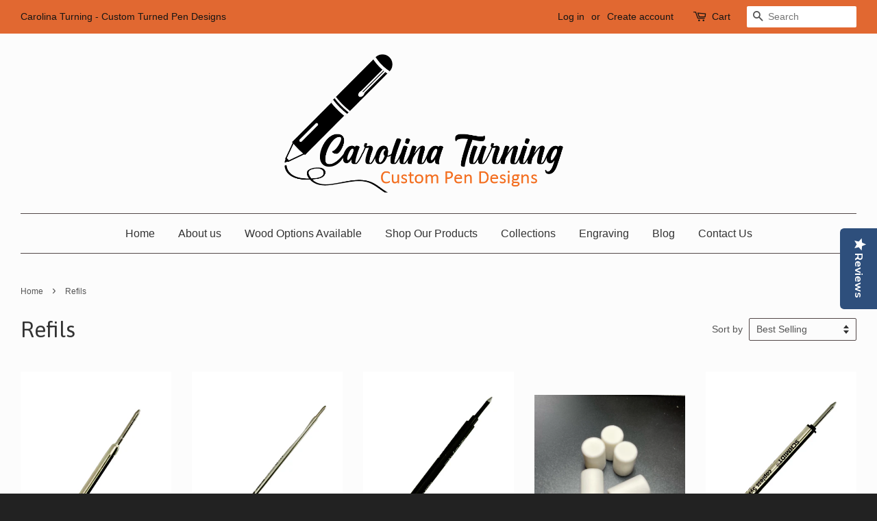

--- FILE ---
content_type: text/html; charset=utf-8
request_url: https://carolinaturning.com/collections/refils
body_size: 16777
content:
<!doctype html>
<!--[if lt IE 7]><html class="no-js lt-ie9 lt-ie8 lt-ie7" lang="en"> <![endif]-->
<!--[if IE 7]><html class="no-js lt-ie9 lt-ie8" lang="en"> <![endif]-->
<!--[if IE 8]><html class="no-js lt-ie9" lang="en"> <![endif]-->
<!--[if IE 9 ]><html class="ie9 no-js"> <![endif]-->
<!--[if (gt IE 9)|!(IE)]><!--> <html class="no-js"> <!--<![endif]-->
<head>

  <!-- Basic page needs ================================================== -->
  <meta charset="utf-8">
  <meta http-equiv="X-UA-Compatible" content="IE=edge,chrome=1">

  
  <link rel="shortcut icon" href="//carolinaturning.com/cdn/shop/t/2/assets/favicon.png?v=98640260307690892891747050284" type="image/png" />
  

  <!-- Title and description ================================================== -->
  <title>
  Refils &ndash; Carolina Turning
  </title>

  

  <!-- Social meta ================================================== -->
  

  <meta property="og:type" content="website">
  <meta property="og:title" content="Refils">
  <meta property="og:url" content="https://carolinaturning.com/collections/refils">
  
  <meta property="og:image" content="http://carolinaturning.com/cdn/shop/t/2/assets/logo.png?v=72645145914839609071666794451">
  <meta property="og:image:secure_url" content="https://carolinaturning.com/cdn/shop/t/2/assets/logo.png?v=72645145914839609071666794451">
  




<meta property="og:site_name" content="Carolina Turning">


  <meta name="twitter:card" content="summary">





  <!-- Helpers ================================================== -->
  <link rel="canonical" href="https://carolinaturning.com/collections/refils">
  <meta name="viewport" content="width=device-width,initial-scale=1">
  <meta name="theme-color" content="#f43f14">

  <!-- CSS ================================================== -->
  <link href="//carolinaturning.com/cdn/shop/t/2/assets/timber.scss.css?v=14419513396464610921746920713" rel="stylesheet" type="text/css" media="all" />
  <link href="//carolinaturning.com/cdn/shop/t/2/assets/theme.scss.css?v=164387595061604117251746920713" rel="stylesheet" type="text/css" media="all" />

  

  
    
    
    <link href="//fonts.googleapis.com/css?family=Asap:400" rel="stylesheet" type="text/css" media="all" />
  




  <!-- Header hook for plugins ================================================== -->
  <script>window.performance && window.performance.mark && window.performance.mark('shopify.content_for_header.start');</script><meta name="google-site-verification" content="F-lReX7qs1HfsF8gqNECl9ViKOX7Dp1uYhp_9_Hr37g">
<meta name="facebook-domain-verification" content="9rbhr2rzojqaofbsvvax4a2bbs6rwu">
<meta id="shopify-digital-wallet" name="shopify-digital-wallet" content="/14124202/digital_wallets/dialog">
<meta name="shopify-checkout-api-token" content="aa679566a3c07e87187c576d02dc872b">
<meta id="in-context-paypal-metadata" data-shop-id="14124202" data-venmo-supported="false" data-environment="production" data-locale="en_US" data-paypal-v4="true" data-currency="USD">
<link rel="alternate" type="application/atom+xml" title="Feed" href="/collections/refils.atom" />
<link rel="alternate" type="application/json+oembed" href="https://carolinaturning.com/collections/refils.oembed">
<script async="async" src="/checkouts/internal/preloads.js?locale=en-US"></script>
<link rel="preconnect" href="https://shop.app" crossorigin="anonymous">
<script async="async" src="https://shop.app/checkouts/internal/preloads.js?locale=en-US&shop_id=14124202" crossorigin="anonymous"></script>
<script id="apple-pay-shop-capabilities" type="application/json">{"shopId":14124202,"countryCode":"US","currencyCode":"USD","merchantCapabilities":["supports3DS"],"merchantId":"gid:\/\/shopify\/Shop\/14124202","merchantName":"Carolina Turning","requiredBillingContactFields":["postalAddress","email"],"requiredShippingContactFields":["postalAddress","email"],"shippingType":"shipping","supportedNetworks":["visa","masterCard","amex","discover","elo","jcb"],"total":{"type":"pending","label":"Carolina Turning","amount":"1.00"},"shopifyPaymentsEnabled":true,"supportsSubscriptions":true}</script>
<script id="shopify-features" type="application/json">{"accessToken":"aa679566a3c07e87187c576d02dc872b","betas":["rich-media-storefront-analytics"],"domain":"carolinaturning.com","predictiveSearch":true,"shopId":14124202,"locale":"en"}</script>
<script>var Shopify = Shopify || {};
Shopify.shop = "carolina-turning.myshopify.com";
Shopify.locale = "en";
Shopify.currency = {"active":"USD","rate":"1.0"};
Shopify.country = "US";
Shopify.theme = {"name":"minimal","id":116351745,"schema_name":null,"schema_version":null,"theme_store_id":null,"role":"main"};
Shopify.theme.handle = "null";
Shopify.theme.style = {"id":null,"handle":null};
Shopify.cdnHost = "carolinaturning.com/cdn";
Shopify.routes = Shopify.routes || {};
Shopify.routes.root = "/";</script>
<script type="module">!function(o){(o.Shopify=o.Shopify||{}).modules=!0}(window);</script>
<script>!function(o){function n(){var o=[];function n(){o.push(Array.prototype.slice.apply(arguments))}return n.q=o,n}var t=o.Shopify=o.Shopify||{};t.loadFeatures=n(),t.autoloadFeatures=n()}(window);</script>
<script>
  window.ShopifyPay = window.ShopifyPay || {};
  window.ShopifyPay.apiHost = "shop.app\/pay";
  window.ShopifyPay.redirectState = null;
</script>
<script id="shop-js-analytics" type="application/json">{"pageType":"collection"}</script>
<script defer="defer" async type="module" src="//carolinaturning.com/cdn/shopifycloud/shop-js/modules/v2/client.init-shop-cart-sync_BT-GjEfc.en.esm.js"></script>
<script defer="defer" async type="module" src="//carolinaturning.com/cdn/shopifycloud/shop-js/modules/v2/chunk.common_D58fp_Oc.esm.js"></script>
<script defer="defer" async type="module" src="//carolinaturning.com/cdn/shopifycloud/shop-js/modules/v2/chunk.modal_xMitdFEc.esm.js"></script>
<script type="module">
  await import("//carolinaturning.com/cdn/shopifycloud/shop-js/modules/v2/client.init-shop-cart-sync_BT-GjEfc.en.esm.js");
await import("//carolinaturning.com/cdn/shopifycloud/shop-js/modules/v2/chunk.common_D58fp_Oc.esm.js");
await import("//carolinaturning.com/cdn/shopifycloud/shop-js/modules/v2/chunk.modal_xMitdFEc.esm.js");

  window.Shopify.SignInWithShop?.initShopCartSync?.({"fedCMEnabled":true,"windoidEnabled":true});

</script>
<script>
  window.Shopify = window.Shopify || {};
  if (!window.Shopify.featureAssets) window.Shopify.featureAssets = {};
  window.Shopify.featureAssets['shop-js'] = {"shop-cart-sync":["modules/v2/client.shop-cart-sync_DZOKe7Ll.en.esm.js","modules/v2/chunk.common_D58fp_Oc.esm.js","modules/v2/chunk.modal_xMitdFEc.esm.js"],"init-fed-cm":["modules/v2/client.init-fed-cm_B6oLuCjv.en.esm.js","modules/v2/chunk.common_D58fp_Oc.esm.js","modules/v2/chunk.modal_xMitdFEc.esm.js"],"shop-cash-offers":["modules/v2/client.shop-cash-offers_D2sdYoxE.en.esm.js","modules/v2/chunk.common_D58fp_Oc.esm.js","modules/v2/chunk.modal_xMitdFEc.esm.js"],"shop-login-button":["modules/v2/client.shop-login-button_QeVjl5Y3.en.esm.js","modules/v2/chunk.common_D58fp_Oc.esm.js","modules/v2/chunk.modal_xMitdFEc.esm.js"],"pay-button":["modules/v2/client.pay-button_DXTOsIq6.en.esm.js","modules/v2/chunk.common_D58fp_Oc.esm.js","modules/v2/chunk.modal_xMitdFEc.esm.js"],"shop-button":["modules/v2/client.shop-button_DQZHx9pm.en.esm.js","modules/v2/chunk.common_D58fp_Oc.esm.js","modules/v2/chunk.modal_xMitdFEc.esm.js"],"avatar":["modules/v2/client.avatar_BTnouDA3.en.esm.js"],"init-windoid":["modules/v2/client.init-windoid_CR1B-cfM.en.esm.js","modules/v2/chunk.common_D58fp_Oc.esm.js","modules/v2/chunk.modal_xMitdFEc.esm.js"],"init-shop-for-new-customer-accounts":["modules/v2/client.init-shop-for-new-customer-accounts_C_vY_xzh.en.esm.js","modules/v2/client.shop-login-button_QeVjl5Y3.en.esm.js","modules/v2/chunk.common_D58fp_Oc.esm.js","modules/v2/chunk.modal_xMitdFEc.esm.js"],"init-shop-email-lookup-coordinator":["modules/v2/client.init-shop-email-lookup-coordinator_BI7n9ZSv.en.esm.js","modules/v2/chunk.common_D58fp_Oc.esm.js","modules/v2/chunk.modal_xMitdFEc.esm.js"],"init-shop-cart-sync":["modules/v2/client.init-shop-cart-sync_BT-GjEfc.en.esm.js","modules/v2/chunk.common_D58fp_Oc.esm.js","modules/v2/chunk.modal_xMitdFEc.esm.js"],"shop-toast-manager":["modules/v2/client.shop-toast-manager_DiYdP3xc.en.esm.js","modules/v2/chunk.common_D58fp_Oc.esm.js","modules/v2/chunk.modal_xMitdFEc.esm.js"],"init-customer-accounts":["modules/v2/client.init-customer-accounts_D9ZNqS-Q.en.esm.js","modules/v2/client.shop-login-button_QeVjl5Y3.en.esm.js","modules/v2/chunk.common_D58fp_Oc.esm.js","modules/v2/chunk.modal_xMitdFEc.esm.js"],"init-customer-accounts-sign-up":["modules/v2/client.init-customer-accounts-sign-up_iGw4briv.en.esm.js","modules/v2/client.shop-login-button_QeVjl5Y3.en.esm.js","modules/v2/chunk.common_D58fp_Oc.esm.js","modules/v2/chunk.modal_xMitdFEc.esm.js"],"shop-follow-button":["modules/v2/client.shop-follow-button_CqMgW2wH.en.esm.js","modules/v2/chunk.common_D58fp_Oc.esm.js","modules/v2/chunk.modal_xMitdFEc.esm.js"],"checkout-modal":["modules/v2/client.checkout-modal_xHeaAweL.en.esm.js","modules/v2/chunk.common_D58fp_Oc.esm.js","modules/v2/chunk.modal_xMitdFEc.esm.js"],"shop-login":["modules/v2/client.shop-login_D91U-Q7h.en.esm.js","modules/v2/chunk.common_D58fp_Oc.esm.js","modules/v2/chunk.modal_xMitdFEc.esm.js"],"lead-capture":["modules/v2/client.lead-capture_BJmE1dJe.en.esm.js","modules/v2/chunk.common_D58fp_Oc.esm.js","modules/v2/chunk.modal_xMitdFEc.esm.js"],"payment-terms":["modules/v2/client.payment-terms_Ci9AEqFq.en.esm.js","modules/v2/chunk.common_D58fp_Oc.esm.js","modules/v2/chunk.modal_xMitdFEc.esm.js"]};
</script>
<script>(function() {
  var isLoaded = false;
  function asyncLoad() {
    if (isLoaded) return;
    isLoaded = true;
    var urls = ["https:\/\/cdn.fera.ai\/js\/fera.placeholder.js?shop=carolina-turning.myshopify.com","https:\/\/cdn-widgetsrepository.yotpo.com\/v1\/loader\/oYR6ZNlvIo9r7qyyazq4ytcsmwwnzzsFk30pxTqV?shop=carolina-turning.myshopify.com"];
    for (var i = 0; i < urls.length; i++) {
      var s = document.createElement('script');
      s.type = 'text/javascript';
      s.async = true;
      s.src = urls[i];
      var x = document.getElementsByTagName('script')[0];
      x.parentNode.insertBefore(s, x);
    }
  };
  if(window.attachEvent) {
    window.attachEvent('onload', asyncLoad);
  } else {
    window.addEventListener('load', asyncLoad, false);
  }
})();</script>
<script id="__st">var __st={"a":14124202,"offset":-18000,"reqid":"9b484e3a-336e-4cf4-8e37-558fc6b5a34b-1769502490","pageurl":"carolinaturning.com\/collections\/refils","u":"55c6f48ffe76","p":"collection","rtyp":"collection","rid":295570342049};</script>
<script>window.ShopifyPaypalV4VisibilityTracking = true;</script>
<script id="captcha-bootstrap">!function(){'use strict';const t='contact',e='account',n='new_comment',o=[[t,t],['blogs',n],['comments',n],[t,'customer']],c=[[e,'customer_login'],[e,'guest_login'],[e,'recover_customer_password'],[e,'create_customer']],r=t=>t.map((([t,e])=>`form[action*='/${t}']:not([data-nocaptcha='true']) input[name='form_type'][value='${e}']`)).join(','),a=t=>()=>t?[...document.querySelectorAll(t)].map((t=>t.form)):[];function s(){const t=[...o],e=r(t);return a(e)}const i='password',u='form_key',d=['recaptcha-v3-token','g-recaptcha-response','h-captcha-response',i],f=()=>{try{return window.sessionStorage}catch{return}},m='__shopify_v',_=t=>t.elements[u];function p(t,e,n=!1){try{const o=window.sessionStorage,c=JSON.parse(o.getItem(e)),{data:r}=function(t){const{data:e,action:n}=t;return t[m]||n?{data:e,action:n}:{data:t,action:n}}(c);for(const[e,n]of Object.entries(r))t.elements[e]&&(t.elements[e].value=n);n&&o.removeItem(e)}catch(o){console.error('form repopulation failed',{error:o})}}const l='form_type',E='cptcha';function T(t){t.dataset[E]=!0}const w=window,h=w.document,L='Shopify',v='ce_forms',y='captcha';let A=!1;((t,e)=>{const n=(g='f06e6c50-85a8-45c8-87d0-21a2b65856fe',I='https://cdn.shopify.com/shopifycloud/storefront-forms-hcaptcha/ce_storefront_forms_captcha_hcaptcha.v1.5.2.iife.js',D={infoText:'Protected by hCaptcha',privacyText:'Privacy',termsText:'Terms'},(t,e,n)=>{const o=w[L][v],c=o.bindForm;if(c)return c(t,g,e,D).then(n);var r;o.q.push([[t,g,e,D],n]),r=I,A||(h.body.append(Object.assign(h.createElement('script'),{id:'captcha-provider',async:!0,src:r})),A=!0)});var g,I,D;w[L]=w[L]||{},w[L][v]=w[L][v]||{},w[L][v].q=[],w[L][y]=w[L][y]||{},w[L][y].protect=function(t,e){n(t,void 0,e),T(t)},Object.freeze(w[L][y]),function(t,e,n,w,h,L){const[v,y,A,g]=function(t,e,n){const i=e?o:[],u=t?c:[],d=[...i,...u],f=r(d),m=r(i),_=r(d.filter((([t,e])=>n.includes(e))));return[a(f),a(m),a(_),s()]}(w,h,L),I=t=>{const e=t.target;return e instanceof HTMLFormElement?e:e&&e.form},D=t=>v().includes(t);t.addEventListener('submit',(t=>{const e=I(t);if(!e)return;const n=D(e)&&!e.dataset.hcaptchaBound&&!e.dataset.recaptchaBound,o=_(e),c=g().includes(e)&&(!o||!o.value);(n||c)&&t.preventDefault(),c&&!n&&(function(t){try{if(!f())return;!function(t){const e=f();if(!e)return;const n=_(t);if(!n)return;const o=n.value;o&&e.removeItem(o)}(t);const e=Array.from(Array(32),(()=>Math.random().toString(36)[2])).join('');!function(t,e){_(t)||t.append(Object.assign(document.createElement('input'),{type:'hidden',name:u})),t.elements[u].value=e}(t,e),function(t,e){const n=f();if(!n)return;const o=[...t.querySelectorAll(`input[type='${i}']`)].map((({name:t})=>t)),c=[...d,...o],r={};for(const[a,s]of new FormData(t).entries())c.includes(a)||(r[a]=s);n.setItem(e,JSON.stringify({[m]:1,action:t.action,data:r}))}(t,e)}catch(e){console.error('failed to persist form',e)}}(e),e.submit())}));const S=(t,e)=>{t&&!t.dataset[E]&&(n(t,e.some((e=>e===t))),T(t))};for(const o of['focusin','change'])t.addEventListener(o,(t=>{const e=I(t);D(e)&&S(e,y())}));const B=e.get('form_key'),M=e.get(l),P=B&&M;t.addEventListener('DOMContentLoaded',(()=>{const t=y();if(P)for(const e of t)e.elements[l].value===M&&p(e,B);[...new Set([...A(),...v().filter((t=>'true'===t.dataset.shopifyCaptcha))])].forEach((e=>S(e,t)))}))}(h,new URLSearchParams(w.location.search),n,t,e,['guest_login'])})(!0,!0)}();</script>
<script integrity="sha256-4kQ18oKyAcykRKYeNunJcIwy7WH5gtpwJnB7kiuLZ1E=" data-source-attribution="shopify.loadfeatures" defer="defer" src="//carolinaturning.com/cdn/shopifycloud/storefront/assets/storefront/load_feature-a0a9edcb.js" crossorigin="anonymous"></script>
<script crossorigin="anonymous" defer="defer" src="//carolinaturning.com/cdn/shopifycloud/storefront/assets/shopify_pay/storefront-65b4c6d7.js?v=20250812"></script>
<script data-source-attribution="shopify.dynamic_checkout.dynamic.init">var Shopify=Shopify||{};Shopify.PaymentButton=Shopify.PaymentButton||{isStorefrontPortableWallets:!0,init:function(){window.Shopify.PaymentButton.init=function(){};var t=document.createElement("script");t.src="https://carolinaturning.com/cdn/shopifycloud/portable-wallets/latest/portable-wallets.en.js",t.type="module",document.head.appendChild(t)}};
</script>
<script data-source-attribution="shopify.dynamic_checkout.buyer_consent">
  function portableWalletsHideBuyerConsent(e){var t=document.getElementById("shopify-buyer-consent"),n=document.getElementById("shopify-subscription-policy-button");t&&n&&(t.classList.add("hidden"),t.setAttribute("aria-hidden","true"),n.removeEventListener("click",e))}function portableWalletsShowBuyerConsent(e){var t=document.getElementById("shopify-buyer-consent"),n=document.getElementById("shopify-subscription-policy-button");t&&n&&(t.classList.remove("hidden"),t.removeAttribute("aria-hidden"),n.addEventListener("click",e))}window.Shopify?.PaymentButton&&(window.Shopify.PaymentButton.hideBuyerConsent=portableWalletsHideBuyerConsent,window.Shopify.PaymentButton.showBuyerConsent=portableWalletsShowBuyerConsent);
</script>
<script data-source-attribution="shopify.dynamic_checkout.cart.bootstrap">document.addEventListener("DOMContentLoaded",(function(){function t(){return document.querySelector("shopify-accelerated-checkout-cart, shopify-accelerated-checkout")}if(t())Shopify.PaymentButton.init();else{new MutationObserver((function(e,n){t()&&(Shopify.PaymentButton.init(),n.disconnect())})).observe(document.body,{childList:!0,subtree:!0})}}));
</script>
<link id="shopify-accelerated-checkout-styles" rel="stylesheet" media="screen" href="https://carolinaturning.com/cdn/shopifycloud/portable-wallets/latest/accelerated-checkout-backwards-compat.css" crossorigin="anonymous">
<style id="shopify-accelerated-checkout-cart">
        #shopify-buyer-consent {
  margin-top: 1em;
  display: inline-block;
  width: 100%;
}

#shopify-buyer-consent.hidden {
  display: none;
}

#shopify-subscription-policy-button {
  background: none;
  border: none;
  padding: 0;
  text-decoration: underline;
  font-size: inherit;
  cursor: pointer;
}

#shopify-subscription-policy-button::before {
  box-shadow: none;
}

      </style>

<script>window.performance && window.performance.mark && window.performance.mark('shopify.content_for_header.end');</script>

  

<!--[if lt IE 9]>
<script src="//cdnjs.cloudflare.com/ajax/libs/html5shiv/3.7.2/html5shiv.min.js" type="text/javascript"></script>
<script src="//carolinaturning.com/cdn/shop/t/2/assets/respond.min.js?v=52248677837542619231469927759" type="text/javascript"></script>
<link href="//carolinaturning.com/cdn/shop/t/2/assets/respond-proxy.html" id="respond-proxy" rel="respond-proxy" />
<link href="//carolinaturning.com/search?q=ffe97ce1579731a8f569bcdd70ee0676" id="respond-redirect" rel="respond-redirect" />
<script src="//carolinaturning.com/search?q=ffe97ce1579731a8f569bcdd70ee0676" type="text/javascript"></script>
<![endif]-->



  <script src="//ajax.googleapis.com/ajax/libs/jquery/1.11.0/jquery.min.js" type="text/javascript"></script>
  <script src="//carolinaturning.com/cdn/shop/t/2/assets/modernizr.min.js?v=26620055551102246001469927759" type="text/javascript"></script>

  
  

<!-- BEGIN app block: shopify://apps/yotpo-product-reviews/blocks/settings/eb7dfd7d-db44-4334-bc49-c893b51b36cf -->


<script type="text/javascript">
  (function e(){var e=document.createElement("script");
  e.type="text/javascript",e.async=true,
  e.src="//staticw2.yotpo.com//widget.js?lang=en";
  var t=document.getElementsByTagName("script")[0];
  t.parentNode.insertBefore(e,t)})();
</script>



  
<!-- END app block --><link href="https://monorail-edge.shopifysvc.com" rel="dns-prefetch">
<script>(function(){if ("sendBeacon" in navigator && "performance" in window) {try {var session_token_from_headers = performance.getEntriesByType('navigation')[0].serverTiming.find(x => x.name == '_s').description;} catch {var session_token_from_headers = undefined;}var session_cookie_matches = document.cookie.match(/_shopify_s=([^;]*)/);var session_token_from_cookie = session_cookie_matches && session_cookie_matches.length === 2 ? session_cookie_matches[1] : "";var session_token = session_token_from_headers || session_token_from_cookie || "";function handle_abandonment_event(e) {var entries = performance.getEntries().filter(function(entry) {return /monorail-edge.shopifysvc.com/.test(entry.name);});if (!window.abandonment_tracked && entries.length === 0) {window.abandonment_tracked = true;var currentMs = Date.now();var navigation_start = performance.timing.navigationStart;var payload = {shop_id: 14124202,url: window.location.href,navigation_start,duration: currentMs - navigation_start,session_token,page_type: "collection"};window.navigator.sendBeacon("https://monorail-edge.shopifysvc.com/v1/produce", JSON.stringify({schema_id: "online_store_buyer_site_abandonment/1.1",payload: payload,metadata: {event_created_at_ms: currentMs,event_sent_at_ms: currentMs}}));}}window.addEventListener('pagehide', handle_abandonment_event);}}());</script>
<script id="web-pixels-manager-setup">(function e(e,d,r,n,o){if(void 0===o&&(o={}),!Boolean(null===(a=null===(i=window.Shopify)||void 0===i?void 0:i.analytics)||void 0===a?void 0:a.replayQueue)){var i,a;window.Shopify=window.Shopify||{};var t=window.Shopify;t.analytics=t.analytics||{};var s=t.analytics;s.replayQueue=[],s.publish=function(e,d,r){return s.replayQueue.push([e,d,r]),!0};try{self.performance.mark("wpm:start")}catch(e){}var l=function(){var e={modern:/Edge?\/(1{2}[4-9]|1[2-9]\d|[2-9]\d{2}|\d{4,})\.\d+(\.\d+|)|Firefox\/(1{2}[4-9]|1[2-9]\d|[2-9]\d{2}|\d{4,})\.\d+(\.\d+|)|Chrom(ium|e)\/(9{2}|\d{3,})\.\d+(\.\d+|)|(Maci|X1{2}).+ Version\/(15\.\d+|(1[6-9]|[2-9]\d|\d{3,})\.\d+)([,.]\d+|)( \(\w+\)|)( Mobile\/\w+|) Safari\/|Chrome.+OPR\/(9{2}|\d{3,})\.\d+\.\d+|(CPU[ +]OS|iPhone[ +]OS|CPU[ +]iPhone|CPU IPhone OS|CPU iPad OS)[ +]+(15[._]\d+|(1[6-9]|[2-9]\d|\d{3,})[._]\d+)([._]\d+|)|Android:?[ /-](13[3-9]|1[4-9]\d|[2-9]\d{2}|\d{4,})(\.\d+|)(\.\d+|)|Android.+Firefox\/(13[5-9]|1[4-9]\d|[2-9]\d{2}|\d{4,})\.\d+(\.\d+|)|Android.+Chrom(ium|e)\/(13[3-9]|1[4-9]\d|[2-9]\d{2}|\d{4,})\.\d+(\.\d+|)|SamsungBrowser\/([2-9]\d|\d{3,})\.\d+/,legacy:/Edge?\/(1[6-9]|[2-9]\d|\d{3,})\.\d+(\.\d+|)|Firefox\/(5[4-9]|[6-9]\d|\d{3,})\.\d+(\.\d+|)|Chrom(ium|e)\/(5[1-9]|[6-9]\d|\d{3,})\.\d+(\.\d+|)([\d.]+$|.*Safari\/(?![\d.]+ Edge\/[\d.]+$))|(Maci|X1{2}).+ Version\/(10\.\d+|(1[1-9]|[2-9]\d|\d{3,})\.\d+)([,.]\d+|)( \(\w+\)|)( Mobile\/\w+|) Safari\/|Chrome.+OPR\/(3[89]|[4-9]\d|\d{3,})\.\d+\.\d+|(CPU[ +]OS|iPhone[ +]OS|CPU[ +]iPhone|CPU IPhone OS|CPU iPad OS)[ +]+(10[._]\d+|(1[1-9]|[2-9]\d|\d{3,})[._]\d+)([._]\d+|)|Android:?[ /-](13[3-9]|1[4-9]\d|[2-9]\d{2}|\d{4,})(\.\d+|)(\.\d+|)|Mobile Safari.+OPR\/([89]\d|\d{3,})\.\d+\.\d+|Android.+Firefox\/(13[5-9]|1[4-9]\d|[2-9]\d{2}|\d{4,})\.\d+(\.\d+|)|Android.+Chrom(ium|e)\/(13[3-9]|1[4-9]\d|[2-9]\d{2}|\d{4,})\.\d+(\.\d+|)|Android.+(UC? ?Browser|UCWEB|U3)[ /]?(15\.([5-9]|\d{2,})|(1[6-9]|[2-9]\d|\d{3,})\.\d+)\.\d+|SamsungBrowser\/(5\.\d+|([6-9]|\d{2,})\.\d+)|Android.+MQ{2}Browser\/(14(\.(9|\d{2,})|)|(1[5-9]|[2-9]\d|\d{3,})(\.\d+|))(\.\d+|)|K[Aa][Ii]OS\/(3\.\d+|([4-9]|\d{2,})\.\d+)(\.\d+|)/},d=e.modern,r=e.legacy,n=navigator.userAgent;return n.match(d)?"modern":n.match(r)?"legacy":"unknown"}(),u="modern"===l?"modern":"legacy",c=(null!=n?n:{modern:"",legacy:""})[u],f=function(e){return[e.baseUrl,"/wpm","/b",e.hashVersion,"modern"===e.buildTarget?"m":"l",".js"].join("")}({baseUrl:d,hashVersion:r,buildTarget:u}),m=function(e){var d=e.version,r=e.bundleTarget,n=e.surface,o=e.pageUrl,i=e.monorailEndpoint;return{emit:function(e){var a=e.status,t=e.errorMsg,s=(new Date).getTime(),l=JSON.stringify({metadata:{event_sent_at_ms:s},events:[{schema_id:"web_pixels_manager_load/3.1",payload:{version:d,bundle_target:r,page_url:o,status:a,surface:n,error_msg:t},metadata:{event_created_at_ms:s}}]});if(!i)return console&&console.warn&&console.warn("[Web Pixels Manager] No Monorail endpoint provided, skipping logging."),!1;try{return self.navigator.sendBeacon.bind(self.navigator)(i,l)}catch(e){}var u=new XMLHttpRequest;try{return u.open("POST",i,!0),u.setRequestHeader("Content-Type","text/plain"),u.send(l),!0}catch(e){return console&&console.warn&&console.warn("[Web Pixels Manager] Got an unhandled error while logging to Monorail."),!1}}}}({version:r,bundleTarget:l,surface:e.surface,pageUrl:self.location.href,monorailEndpoint:e.monorailEndpoint});try{o.browserTarget=l,function(e){var d=e.src,r=e.async,n=void 0===r||r,o=e.onload,i=e.onerror,a=e.sri,t=e.scriptDataAttributes,s=void 0===t?{}:t,l=document.createElement("script"),u=document.querySelector("head"),c=document.querySelector("body");if(l.async=n,l.src=d,a&&(l.integrity=a,l.crossOrigin="anonymous"),s)for(var f in s)if(Object.prototype.hasOwnProperty.call(s,f))try{l.dataset[f]=s[f]}catch(e){}if(o&&l.addEventListener("load",o),i&&l.addEventListener("error",i),u)u.appendChild(l);else{if(!c)throw new Error("Did not find a head or body element to append the script");c.appendChild(l)}}({src:f,async:!0,onload:function(){if(!function(){var e,d;return Boolean(null===(d=null===(e=window.Shopify)||void 0===e?void 0:e.analytics)||void 0===d?void 0:d.initialized)}()){var d=window.webPixelsManager.init(e)||void 0;if(d){var r=window.Shopify.analytics;r.replayQueue.forEach((function(e){var r=e[0],n=e[1],o=e[2];d.publishCustomEvent(r,n,o)})),r.replayQueue=[],r.publish=d.publishCustomEvent,r.visitor=d.visitor,r.initialized=!0}}},onerror:function(){return m.emit({status:"failed",errorMsg:"".concat(f," has failed to load")})},sri:function(e){var d=/^sha384-[A-Za-z0-9+/=]+$/;return"string"==typeof e&&d.test(e)}(c)?c:"",scriptDataAttributes:o}),m.emit({status:"loading"})}catch(e){m.emit({status:"failed",errorMsg:(null==e?void 0:e.message)||"Unknown error"})}}})({shopId: 14124202,storefrontBaseUrl: "https://carolinaturning.com",extensionsBaseUrl: "https://extensions.shopifycdn.com/cdn/shopifycloud/web-pixels-manager",monorailEndpoint: "https://monorail-edge.shopifysvc.com/unstable/produce_batch",surface: "storefront-renderer",enabledBetaFlags: ["2dca8a86"],webPixelsConfigList: [{"id":"1147273377","configuration":"{\"yotpoStoreId\":\"oYR6ZNlvIo9r7qyyazq4ytcsmwwnzzsFk30pxTqV\"}","eventPayloadVersion":"v1","runtimeContext":"STRICT","scriptVersion":"8bb37a256888599d9a3d57f0551d3859","type":"APP","apiClientId":70132,"privacyPurposes":["ANALYTICS","MARKETING","SALE_OF_DATA"],"dataSharingAdjustments":{"protectedCustomerApprovalScopes":["read_customer_address","read_customer_email","read_customer_name","read_customer_personal_data","read_customer_phone"]}},{"id":"587661473","configuration":"{\"config\":\"{\\\"pixel_id\\\":\\\"GT-5DFRB4H\\\",\\\"target_country\\\":\\\"US\\\",\\\"gtag_events\\\":[{\\\"type\\\":\\\"purchase\\\",\\\"action_label\\\":\\\"MC-3M5BKS47CY\\\"},{\\\"type\\\":\\\"page_view\\\",\\\"action_label\\\":\\\"MC-3M5BKS47CY\\\"},{\\\"type\\\":\\\"view_item\\\",\\\"action_label\\\":\\\"MC-3M5BKS47CY\\\"}],\\\"enable_monitoring_mode\\\":false}\"}","eventPayloadVersion":"v1","runtimeContext":"OPEN","scriptVersion":"b2a88bafab3e21179ed38636efcd8a93","type":"APP","apiClientId":1780363,"privacyPurposes":[],"dataSharingAdjustments":{"protectedCustomerApprovalScopes":["read_customer_address","read_customer_email","read_customer_name","read_customer_personal_data","read_customer_phone"]}},{"id":"236093601","configuration":"{\"pixel_id\":\"407887007094967\",\"pixel_type\":\"facebook_pixel\",\"metaapp_system_user_token\":\"-\"}","eventPayloadVersion":"v1","runtimeContext":"OPEN","scriptVersion":"ca16bc87fe92b6042fbaa3acc2fbdaa6","type":"APP","apiClientId":2329312,"privacyPurposes":["ANALYTICS","MARKETING","SALE_OF_DATA"],"dataSharingAdjustments":{"protectedCustomerApprovalScopes":["read_customer_address","read_customer_email","read_customer_name","read_customer_personal_data","read_customer_phone"]}},{"id":"shopify-app-pixel","configuration":"{}","eventPayloadVersion":"v1","runtimeContext":"STRICT","scriptVersion":"0450","apiClientId":"shopify-pixel","type":"APP","privacyPurposes":["ANALYTICS","MARKETING"]},{"id":"shopify-custom-pixel","eventPayloadVersion":"v1","runtimeContext":"LAX","scriptVersion":"0450","apiClientId":"shopify-pixel","type":"CUSTOM","privacyPurposes":["ANALYTICS","MARKETING"]}],isMerchantRequest: false,initData: {"shop":{"name":"Carolina Turning","paymentSettings":{"currencyCode":"USD"},"myshopifyDomain":"carolina-turning.myshopify.com","countryCode":"US","storefrontUrl":"https:\/\/carolinaturning.com"},"customer":null,"cart":null,"checkout":null,"productVariants":[],"purchasingCompany":null},},"https://carolinaturning.com/cdn","fcfee988w5aeb613cpc8e4bc33m6693e112",{"modern":"","legacy":""},{"shopId":"14124202","storefrontBaseUrl":"https:\/\/carolinaturning.com","extensionBaseUrl":"https:\/\/extensions.shopifycdn.com\/cdn\/shopifycloud\/web-pixels-manager","surface":"storefront-renderer","enabledBetaFlags":"[\"2dca8a86\"]","isMerchantRequest":"false","hashVersion":"fcfee988w5aeb613cpc8e4bc33m6693e112","publish":"custom","events":"[[\"page_viewed\",{}],[\"collection_viewed\",{\"collection\":{\"id\":\"295570342049\",\"title\":\"Refils\",\"productVariants\":[{\"price\":{\"amount\":3.0,\"currencyCode\":\"USD\"},\"product\":{\"title\":\"Parker Style Refill\",\"vendor\":\"Carolina Turning\",\"id\":\"7673607684257\",\"untranslatedTitle\":\"Parker Style Refill\",\"url\":\"\/products\/parker-style-refill\",\"type\":\"Refills\"},\"id\":\"42942270636193\",\"image\":{\"src\":\"\/\/carolinaturning.com\/cdn\/shop\/files\/parkerstyle.jpg?v=1749130185\"},\"sku\":\"\",\"title\":\"Black\",\"untranslatedTitle\":\"Black\"},{\"price\":{\"amount\":3.0,\"currencyCode\":\"USD\"},\"product\":{\"title\":\"Cross Style Refill\",\"vendor\":\"Carolina Turning\",\"id\":\"7673608437921\",\"untranslatedTitle\":\"Cross Style Refill\",\"url\":\"\/products\/cross-style-refill\",\"type\":\"Refills\"},\"id\":\"42942270537889\",\"image\":{\"src\":\"\/\/carolinaturning.com\/cdn\/shop\/files\/crossstyle.jpg?v=1749130158\"},\"sku\":\"\",\"title\":\"Black\",\"untranslatedTitle\":\"Black\"},{\"price\":{\"amount\":3.5,\"currencyCode\":\"USD\"},\"product\":{\"title\":\"Rollerball Refill\",\"vendor\":\"Carolina Turning\",\"id\":\"7673607192737\",\"untranslatedTitle\":\"Rollerball Refill\",\"url\":\"\/products\/rollerball-refill-schmidt\",\"type\":\"Refills\"},\"id\":\"42942269259937\",\"image\":{\"src\":\"\/\/carolinaturning.com\/cdn\/shop\/files\/Rollerball.jpg?v=1749130215\"},\"sku\":\"\",\"title\":\"Black\",\"untranslatedTitle\":\"Black\"},{\"price\":{\"amount\":5.0,\"currencyCode\":\"USD\"},\"product\":{\"title\":\"Erasers for 2 MM Mechanical Pencil\",\"vendor\":\"Carolina Turning\",\"id\":\"7673609715873\",\"untranslatedTitle\":\"Erasers for 2 MM Mechanical Pencil\",\"url\":\"\/products\/erasers-for-2-mm-mechanical-pencil\",\"type\":\"Refills\"},\"id\":\"42942262771873\",\"image\":{\"src\":\"\/\/carolinaturning.com\/cdn\/shop\/products\/erasers.jpg?v=1679188305\"},\"sku\":\"\",\"title\":\"Default Title\",\"untranslatedTitle\":\"Default Title\"},{\"price\":{\"amount\":7.0,\"currencyCode\":\"USD\"},\"product\":{\"title\":\"Capless Rollerball Refill\",\"vendor\":\"Carolina Turning\",\"id\":\"8109484408993\",\"untranslatedTitle\":\"Capless Rollerball Refill\",\"url\":\"\/products\/capless-rollerball-refill\",\"type\":\"Refills\"},\"id\":\"44543266914465\",\"image\":{\"src\":\"\/\/carolinaturning.com\/cdn\/shop\/files\/caplessrollerball.jpg?v=1749127989\"},\"sku\":null,\"title\":\"Black\",\"untranslatedTitle\":\"Black\"},{\"price\":{\"amount\":2.5,\"currencyCode\":\"USD\"},\"product\":{\"title\":\"Mini Refill (D1)-Black\",\"vendor\":\"Carolina Turning\",\"id\":\"7690009510049\",\"untranslatedTitle\":\"Mini Refill (D1)-Black\",\"url\":\"\/products\/mini-refill-d1\",\"type\":\"Refills\"},\"id\":\"42986507600033\",\"image\":{\"src\":\"\/\/carolinaturning.com\/cdn\/shop\/files\/d1minis.jpg?v=1749129609\"},\"sku\":\"\",\"title\":\"Default Title\",\"untranslatedTitle\":\"Default Title\"},{\"price\":{\"amount\":3.0,\"currencyCode\":\"USD\"},\"product\":{\"title\":\"2 MM Lead for 2 MM Mechanical Pencil\",\"vendor\":\"Carolina Turning\",\"id\":\"7673609781409\",\"untranslatedTitle\":\"2 MM Lead for 2 MM Mechanical Pencil\",\"url\":\"\/products\/2-mm-lead-for-2-mm-mechanical-pencil\",\"type\":\"Refills\"},\"id\":\"42942262837409\",\"image\":{\"src\":\"\/\/carolinaturning.com\/cdn\/shop\/products\/lead2mm.jpg?v=1679188351\"},\"sku\":\"\",\"title\":\"Default Title\",\"untranslatedTitle\":\"Default Title\"}]}}]]"});</script><script>
  window.ShopifyAnalytics = window.ShopifyAnalytics || {};
  window.ShopifyAnalytics.meta = window.ShopifyAnalytics.meta || {};
  window.ShopifyAnalytics.meta.currency = 'USD';
  var meta = {"products":[{"id":7673607684257,"gid":"gid:\/\/shopify\/Product\/7673607684257","vendor":"Carolina Turning","type":"Refills","handle":"parker-style-refill","variants":[{"id":42942270636193,"price":300,"name":"Parker Style Refill - Black","public_title":"Black","sku":""},{"id":42942270668961,"price":300,"name":"Parker Style Refill - Blue","public_title":"Blue","sku":""}],"remote":false},{"id":7673608437921,"gid":"gid:\/\/shopify\/Product\/7673608437921","vendor":"Carolina Turning","type":"Refills","handle":"cross-style-refill","variants":[{"id":42942270537889,"price":300,"name":"Cross Style Refill - Black","public_title":"Black","sku":""},{"id":42942270570657,"price":300,"name":"Cross Style Refill - Blue","public_title":"Blue","sku":""}],"remote":false},{"id":7673607192737,"gid":"gid:\/\/shopify\/Product\/7673607192737","vendor":"Carolina Turning","type":"Refills","handle":"rollerball-refill-schmidt","variants":[{"id":42942269259937,"price":350,"name":"Rollerball Refill - Black","public_title":"Black","sku":""},{"id":42942269292705,"price":350,"name":"Rollerball Refill - Blue","public_title":"Blue","sku":""}],"remote":false},{"id":7673609715873,"gid":"gid:\/\/shopify\/Product\/7673609715873","vendor":"Carolina Turning","type":"Refills","handle":"erasers-for-2-mm-mechanical-pencil","variants":[{"id":42942262771873,"price":500,"name":"Erasers for 2 MM Mechanical Pencil","public_title":null,"sku":""}],"remote":false},{"id":8109484408993,"gid":"gid:\/\/shopify\/Product\/8109484408993","vendor":"Carolina Turning","type":"Refills","handle":"capless-rollerball-refill","variants":[{"id":44543266914465,"price":700,"name":"Capless Rollerball Refill - Black","public_title":"Black","sku":null},{"id":44543266947233,"price":700,"name":"Capless Rollerball Refill - Blue","public_title":"Blue","sku":null}],"remote":false},{"id":7690009510049,"gid":"gid:\/\/shopify\/Product\/7690009510049","vendor":"Carolina Turning","type":"Refills","handle":"mini-refill-d1","variants":[{"id":42986507600033,"price":250,"name":"Mini Refill (D1)-Black","public_title":null,"sku":""}],"remote":false},{"id":7673609781409,"gid":"gid:\/\/shopify\/Product\/7673609781409","vendor":"Carolina Turning","type":"Refills","handle":"2-mm-lead-for-2-mm-mechanical-pencil","variants":[{"id":42942262837409,"price":300,"name":"2 MM Lead for 2 MM Mechanical Pencil","public_title":null,"sku":""}],"remote":false}],"page":{"pageType":"collection","resourceType":"collection","resourceId":295570342049,"requestId":"9b484e3a-336e-4cf4-8e37-558fc6b5a34b-1769502490"}};
  for (var attr in meta) {
    window.ShopifyAnalytics.meta[attr] = meta[attr];
  }
</script>
<script class="analytics">
  (function () {
    var customDocumentWrite = function(content) {
      var jquery = null;

      if (window.jQuery) {
        jquery = window.jQuery;
      } else if (window.Checkout && window.Checkout.$) {
        jquery = window.Checkout.$;
      }

      if (jquery) {
        jquery('body').append(content);
      }
    };

    var hasLoggedConversion = function(token) {
      if (token) {
        return document.cookie.indexOf('loggedConversion=' + token) !== -1;
      }
      return false;
    }

    var setCookieIfConversion = function(token) {
      if (token) {
        var twoMonthsFromNow = new Date(Date.now());
        twoMonthsFromNow.setMonth(twoMonthsFromNow.getMonth() + 2);

        document.cookie = 'loggedConversion=' + token + '; expires=' + twoMonthsFromNow;
      }
    }

    var trekkie = window.ShopifyAnalytics.lib = window.trekkie = window.trekkie || [];
    if (trekkie.integrations) {
      return;
    }
    trekkie.methods = [
      'identify',
      'page',
      'ready',
      'track',
      'trackForm',
      'trackLink'
    ];
    trekkie.factory = function(method) {
      return function() {
        var args = Array.prototype.slice.call(arguments);
        args.unshift(method);
        trekkie.push(args);
        return trekkie;
      };
    };
    for (var i = 0; i < trekkie.methods.length; i++) {
      var key = trekkie.methods[i];
      trekkie[key] = trekkie.factory(key);
    }
    trekkie.load = function(config) {
      trekkie.config = config || {};
      trekkie.config.initialDocumentCookie = document.cookie;
      var first = document.getElementsByTagName('script')[0];
      var script = document.createElement('script');
      script.type = 'text/javascript';
      script.onerror = function(e) {
        var scriptFallback = document.createElement('script');
        scriptFallback.type = 'text/javascript';
        scriptFallback.onerror = function(error) {
                var Monorail = {
      produce: function produce(monorailDomain, schemaId, payload) {
        var currentMs = new Date().getTime();
        var event = {
          schema_id: schemaId,
          payload: payload,
          metadata: {
            event_created_at_ms: currentMs,
            event_sent_at_ms: currentMs
          }
        };
        return Monorail.sendRequest("https://" + monorailDomain + "/v1/produce", JSON.stringify(event));
      },
      sendRequest: function sendRequest(endpointUrl, payload) {
        // Try the sendBeacon API
        if (window && window.navigator && typeof window.navigator.sendBeacon === 'function' && typeof window.Blob === 'function' && !Monorail.isIos12()) {
          var blobData = new window.Blob([payload], {
            type: 'text/plain'
          });

          if (window.navigator.sendBeacon(endpointUrl, blobData)) {
            return true;
          } // sendBeacon was not successful

        } // XHR beacon

        var xhr = new XMLHttpRequest();

        try {
          xhr.open('POST', endpointUrl);
          xhr.setRequestHeader('Content-Type', 'text/plain');
          xhr.send(payload);
        } catch (e) {
          console.log(e);
        }

        return false;
      },
      isIos12: function isIos12() {
        return window.navigator.userAgent.lastIndexOf('iPhone; CPU iPhone OS 12_') !== -1 || window.navigator.userAgent.lastIndexOf('iPad; CPU OS 12_') !== -1;
      }
    };
    Monorail.produce('monorail-edge.shopifysvc.com',
      'trekkie_storefront_load_errors/1.1',
      {shop_id: 14124202,
      theme_id: 116351745,
      app_name: "storefront",
      context_url: window.location.href,
      source_url: "//carolinaturning.com/cdn/s/trekkie.storefront.a804e9514e4efded663580eddd6991fcc12b5451.min.js"});

        };
        scriptFallback.async = true;
        scriptFallback.src = '//carolinaturning.com/cdn/s/trekkie.storefront.a804e9514e4efded663580eddd6991fcc12b5451.min.js';
        first.parentNode.insertBefore(scriptFallback, first);
      };
      script.async = true;
      script.src = '//carolinaturning.com/cdn/s/trekkie.storefront.a804e9514e4efded663580eddd6991fcc12b5451.min.js';
      first.parentNode.insertBefore(script, first);
    };
    trekkie.load(
      {"Trekkie":{"appName":"storefront","development":false,"defaultAttributes":{"shopId":14124202,"isMerchantRequest":null,"themeId":116351745,"themeCityHash":"9448077852616614567","contentLanguage":"en","currency":"USD","eventMetadataId":"b98ff49b-b864-4f9a-80b6-203c8b118475"},"isServerSideCookieWritingEnabled":true,"monorailRegion":"shop_domain","enabledBetaFlags":["65f19447"]},"Session Attribution":{},"S2S":{"facebookCapiEnabled":false,"source":"trekkie-storefront-renderer","apiClientId":580111}}
    );

    var loaded = false;
    trekkie.ready(function() {
      if (loaded) return;
      loaded = true;

      window.ShopifyAnalytics.lib = window.trekkie;

      var originalDocumentWrite = document.write;
      document.write = customDocumentWrite;
      try { window.ShopifyAnalytics.merchantGoogleAnalytics.call(this); } catch(error) {};
      document.write = originalDocumentWrite;

      window.ShopifyAnalytics.lib.page(null,{"pageType":"collection","resourceType":"collection","resourceId":295570342049,"requestId":"9b484e3a-336e-4cf4-8e37-558fc6b5a34b-1769502490","shopifyEmitted":true});

      var match = window.location.pathname.match(/checkouts\/(.+)\/(thank_you|post_purchase)/)
      var token = match? match[1]: undefined;
      if (!hasLoggedConversion(token)) {
        setCookieIfConversion(token);
        window.ShopifyAnalytics.lib.track("Viewed Product Category",{"currency":"USD","category":"Collection: refils","collectionName":"refils","collectionId":295570342049,"nonInteraction":true},undefined,undefined,{"shopifyEmitted":true});
      }
    });


        var eventsListenerScript = document.createElement('script');
        eventsListenerScript.async = true;
        eventsListenerScript.src = "//carolinaturning.com/cdn/shopifycloud/storefront/assets/shop_events_listener-3da45d37.js";
        document.getElementsByTagName('head')[0].appendChild(eventsListenerScript);

})();</script>
<script
  defer
  src="https://carolinaturning.com/cdn/shopifycloud/perf-kit/shopify-perf-kit-3.0.4.min.js"
  data-application="storefront-renderer"
  data-shop-id="14124202"
  data-render-region="gcp-us-east1"
  data-page-type="collection"
  data-theme-instance-id="116351745"
  data-theme-name=""
  data-theme-version=""
  data-monorail-region="shop_domain"
  data-resource-timing-sampling-rate="10"
  data-shs="true"
  data-shs-beacon="true"
  data-shs-export-with-fetch="true"
  data-shs-logs-sample-rate="1"
  data-shs-beacon-endpoint="https://carolinaturning.com/api/collect"
></script>
</head>

<body id="refils" class="template-collection" >

  <div class="header-bar">
  <div class="wrapper medium-down--hide">
    <div class="post-large--display-table">

      
        <div class="header-bar__left post-large--display-table-cell">

          

          

          
            <div class="header-bar__module header-bar__message">
              Carolina Turning - Custom Turned Pen Designs
            </div>
          

        </div>
      

      <div class="header-bar__right post-large--display-table-cell">

        
          <ul class="header-bar__module header-bar__module--list">
            
              <li>
                <a href="/account/login" id="customer_login_link">Log in</a>
              </li>
              <li>or</li>
              <li>
                <a href="/account/register" id="customer_register_link">Create account</a>
              </li>
            
          </ul>
        

        <div class="header-bar__module">
          <span class="header-bar__sep" aria-hidden="true"></span>
          <a href="/cart" class="cart-page-link">
            <span class="icon icon-cart header-bar__cart-icon" aria-hidden="true"></span>
          </a>
        </div>

        <div class="header-bar__module">
          <a href="/cart" class="cart-page-link">
            Cart
            <span class="cart-count header-bar__cart-count hidden-count">0</span>
          </a>
        </div>

        
          
            <div class="header-bar__module header-bar__search">
              


  <form action="/search" method="get" class="header-bar__search-form clearfix" role="search">
    
    <button type="submit" class="btn icon-fallback-text header-bar__search-submit">
      <span class="icon icon-search" aria-hidden="true"></span>
      <span class="fallback-text">Search</span>
    </button>
    <input type="search" name="q" value="" aria-label="Search" class="header-bar__search-input" placeholder="Search">
  </form>


            </div>
          
        

      </div>
    </div>
  </div>
  <div class="wrapper post-large--hide">
    <button type="button" class="mobile-nav-trigger" id="MobileNavTrigger" data-menu-state="close">
      <span class="icon icon-hamburger" aria-hidden="true"></span>
      Menu
    </button>
    <a href="/cart" class="cart-page-link mobile-cart-page-link">
      <span class="icon icon-cart header-bar__cart-icon" aria-hidden="true"></span>
      Cart <span class="cart-count hidden-count">0</span>
    </a>
  </div>
  <ul id="MobileNav" class="mobile-nav post-large--hide">
  
  
  
  <li class="mobile-nav__link" aria-haspopup="true">
    
      <a href="/" class="mobile-nav">
        Home
      </a>
    
  </li>
  
  
  <li class="mobile-nav__link" aria-haspopup="true">
    
      <a href="/pages/about-us" class="mobile-nav">
        About us
      </a>
    
  </li>
  
  
  <li class="mobile-nav__link" aria-haspopup="true">
    
      <a href="/pages/woods" class="mobile-nav">
        Wood Options Available
      </a>
    
  </li>
  
  
  <li class="mobile-nav__link" aria-haspopup="true">
    
      <a href="/collections/all" class="mobile-nav">
        Shop Our Products
      </a>
    
  </li>
  
  
  <li class="mobile-nav__link" aria-haspopup="true">
    
      <a href="/collections" class="mobile-nav">
        Collections
      </a>
    
  </li>
  
  
  <li class="mobile-nav__link" aria-haspopup="true">
    
      <a href="/pages/pens-with-a-message" class="mobile-nav">
        Engraving
      </a>
    
  </li>
  
  
  <li class="mobile-nav__link" aria-haspopup="true">
    
      <a href="/blogs/news" class="mobile-nav">
        Blog
      </a>
    
  </li>
  
  
  <li class="mobile-nav__link" aria-haspopup="true">
    
      <a href="/pages/contact-us" class="mobile-nav">
        Contact Us
      </a>
    
  </li>
  

  
    
      <li class="mobile-nav__link">
        <a href="/account/login" id="customer_login_link">Log in</a>
      </li>
      <li class="mobile-nav__link">
        <a href="/account/register" id="customer_register_link">Create account</a>
      </li>
    
  
  
  <li class="mobile-nav__link">
    
      <div class="header-bar__module header-bar__search">
        


  <form action="/search" method="get" class="header-bar__search-form clearfix" role="search">
    
    <button type="submit" class="btn icon-fallback-text header-bar__search-submit">
      <span class="icon icon-search" aria-hidden="true"></span>
      <span class="fallback-text">Search</span>
    </button>
    <input type="search" name="q" value="" aria-label="Search" class="header-bar__search-input" placeholder="Search">
  </form>


      </div>
    
  </li>
  
</ul>

</div>


  <header class="site-header" role="banner">
    <div class="wrapper">

      

      <div class="grid--full">
        <div class="grid__item">
          
            <div class="h1 site-header__logo" itemscope itemtype="http://schema.org/Organization">
          
            
              <a href="/" itemprop="url">
                <img src="//carolinaturning.com/cdn/shop/t/2/assets/logo.png?v=72645145914839609071666794451" alt="Carolina Turning" itemprop="logo">
              </a>
            
          
            </div>
          
          
            <p class="header-message post-large--hide">
              <small>Carolina Turning - Custom Turned Pen Designs</small>
            </p>
          
        </div>
      </div>
      <div class="grid--full medium-down--hide">
        <div class="grid__item">
          
<ul class="site-nav" role="navigation" id="AccessibleNav">
  
    
    
    
      <li >
        <a href="/" class="site-nav__link">Home</a>
      </li>
    
  
    
    
    
      <li >
        <a href="/pages/about-us" class="site-nav__link">About us</a>
      </li>
    
  
    
    
    
      <li >
        <a href="/pages/woods" class="site-nav__link">Wood Options Available</a>
      </li>
    
  
    
    
    
      <li >
        <a href="/collections/all" class="site-nav__link">Shop Our Products</a>
      </li>
    
  
    
    
    
      <li >
        <a href="/collections" class="site-nav__link">Collections</a>
      </li>
    
  
    
    
    
      <li >
        <a href="/pages/pens-with-a-message" class="site-nav__link">Engraving</a>
      </li>
    
  
    
    
    
      <li >
        <a href="/blogs/news" class="site-nav__link">Blog</a>
      </li>
    
  
    
    
    
      <li >
        <a href="/pages/contact-us" class="site-nav__link">Contact Us</a>
      </li>
    
  
</ul>

        </div>
      </div>

      

    </div>
      
  </header>

  <main class="wrapper main-content" role="main">
    <div class="grid">
        <div class="grid__item">
          

<div class="section-header section-header--breadcrumb">
  

<nav class="breadcrumb" role="navigation" aria-label="breadcrumbs">
  <a href="/" title="Back to the frontpage">Home</a>

  

    <span aria-hidden="true" class="breadcrumb__sep">&rsaquo;</span>
    
      <span>Refils</span>
    

  
</nav>


</div>

<header class="section-header section-header--large">
  <h1 class="section-header__title section-header__title--left">Refils</h1>
  
  <div class="section-header__link--right">
    
      

<script>
  $(function() {
    $('#BrowseBy')
      .bind('change', function() {
        location.href = jQuery(this).val();
      }
    );
  });
</script>

    
    
      <div class="form-horizontal">
  <label for="SortBy">Sort by</label>
  <select name="SortBy" id="SortBy" class="btn--tertiary">
    <option value="manual">Featured</option>
    <option value="best-selling">Best Selling</option>
    <option value="title-ascending">Alphabetically, A-Z</option>
    <option value="title-descending">Alphabetically, Z-A</option>
    <option value="price-ascending">Price, low to high</option>
    <option value="price-descending">Price, high to low</option>
    <option value="created-descending">Date, new to old</option>
    <option value="created-ascending">Date, old to new</option>
  </select>
</div>

<script>
  /*============================================================================
    Inline JS because collection liquid object is only available
    on collection pages, and not external JS files
  ==============================================================================*/
  Shopify.queryParams = {};
  if (location.search.length) {
    for (var aKeyValue, i = 0, aCouples = location.search.substr(1).split('&'); i < aCouples.length; i++) {
      aKeyValue = aCouples[i].split('=');
      if (aKeyValue.length > 1) {
        Shopify.queryParams[decodeURIComponent(aKeyValue[0])] = decodeURIComponent(aKeyValue[1]);
      }
    }
  }

  $(function() {
    $('#SortBy')
      .val('best-selling')
      .bind('change', function() {
        Shopify.queryParams.sort_by = jQuery(this).val();
        location.search = jQuery.param(Shopify.queryParams);
      }
    );
  });
</script>

    
  </div>
  
</header>



<div class="grid-uniform grid-link__container">

  

    











<div class="grid__item wide--one-fifth large--one-quarter medium-down--one-half">
  <a href="/collections/refils/products/parker-style-refill" class="grid-link text-center">
    <span class="grid-link__image grid-link__image--product">
      
      
      <span class="grid-link__image-centered">
        <img src="//carolinaturning.com/cdn/shop/files/parkerstyle_large.jpg?v=1749130185" alt="Parker Style Refill">
      </span>
    </span>
    <p class="grid-link__title">Parker Style Refill</p>
    
      <p class="grid-link__title grid-link__vendor">Carolina Turning</p>
    
    <p class="grid-link__meta">
      
      
      
        
          <span class="visually-hidden">Regular price</span>
        
        $3.00
      
    </p>
    

<div class="banana-container banana-list-container"
  data-product_id="7673607684257"
  data-product-data="%7B%22id%22%3A%227673607684257%22%2C%22name%22%3A%22Parker+Style+Refill%22%2C%22url%22%3A%22%2Fproducts%2Fparker-style-refill%22%2C%22tags%22%3A%5B%5D%2C%22thumbnail_url%22%3A%22%2F%2Fcarolinaturning.com%2Fcdn%2Fshop%2Ffiles%2Fparkerstyle_small.jpg%3Fv%3D1749130185%22%2C%22encoded%22%3Atrue%2C%22variants%22%3A%5B%7B%22stock%22%3A-23716%2C%22in_stock%22%3Atrue%2C%22needs_shipping%22%3Atrue%2C%22name%22%3A%22Black%22%2C%22inventory_policy%22%3A2869636%2C%22manages_stock%22%3A4861163384%7D%2C%7B%22stock%22%3A-6776%2C%22in_stock%22%3Atrue%2C%22needs_shipping%22%3Atrue%2C%22name%22%3A%22Blue%22%2C%22inventory_policy%22%3A2869636%2C%22manages_stock%22%3A4861163384%7D%5D%7D"
  data-container_type="list"></div>
</a>
</div>



  

    











<div class="grid__item wide--one-fifth large--one-quarter medium-down--one-half">
  <a href="/collections/refils/products/cross-style-refill" class="grid-link text-center">
    <span class="grid-link__image grid-link__image--product">
      
      
      <span class="grid-link__image-centered">
        <img src="//carolinaturning.com/cdn/shop/files/crossstyle_large.jpg?v=1749130158" alt="Cross Style Refill">
      </span>
    </span>
    <p class="grid-link__title">Cross Style Refill</p>
    
      <p class="grid-link__title grid-link__vendor">Carolina Turning</p>
    
    <p class="grid-link__meta">
      
      
      
        
          <span class="visually-hidden">Regular price</span>
        
        $3.00
      
    </p>
    

<div class="banana-container banana-list-container"
  data-product_id="7673608437921"
  data-product-data="%7B%22id%22%3A%227673608437921%22%2C%22name%22%3A%22Cross+Style+Refill%22%2C%22url%22%3A%22%2Fproducts%2Fcross-style-refill%22%2C%22tags%22%3A%5B%5D%2C%22thumbnail_url%22%3A%22%2F%2Fcarolinaturning.com%2Fcdn%2Fshop%2Ffiles%2Fcrossstyle_small.jpg%3Fv%3D1749130158%22%2C%22encoded%22%3Atrue%2C%22variants%22%3A%5B%7B%22stock%22%3A-18634%2C%22in_stock%22%3Atrue%2C%22needs_shipping%22%3Atrue%2C%22name%22%3A%22Black%22%2C%22inventory_policy%22%3A2869636%2C%22manages_stock%22%3A4861163384%7D%2C%7B%22stock%22%3A-25410%2C%22in_stock%22%3Atrue%2C%22needs_shipping%22%3Atrue%2C%22name%22%3A%22Blue%22%2C%22inventory_policy%22%3A2869636%2C%22manages_stock%22%3A4861163384%7D%5D%7D"
  data-container_type="list"></div>
</a>
</div>



  

    











<div class="grid__item wide--one-fifth large--one-quarter medium-down--one-half">
  <a href="/collections/refils/products/rollerball-refill-schmidt" class="grid-link text-center">
    <span class="grid-link__image grid-link__image--product">
      
      
      <span class="grid-link__image-centered">
        <img src="//carolinaturning.com/cdn/shop/files/Rollerball_large.jpg?v=1749130215" alt="Rollerball Refill">
      </span>
    </span>
    <p class="grid-link__title">Rollerball Refill</p>
    
      <p class="grid-link__title grid-link__vendor">Carolina Turning</p>
    
    <p class="grid-link__meta">
      
      
      
        
          <span class="visually-hidden">Regular price</span>
        
        $3.50
      
    </p>
    

<div class="banana-container banana-list-container"
  data-product_id="7673607192737"
  data-product-data="%7B%22id%22%3A%227673607192737%22%2C%22name%22%3A%22Rollerball+Refill%22%2C%22url%22%3A%22%2Fproducts%2Frollerball-refill-schmidt%22%2C%22tags%22%3A%5B%5D%2C%22thumbnail_url%22%3A%22%2F%2Fcarolinaturning.com%2Fcdn%2Fshop%2Ffiles%2FRollerball_small.jpg%3Fv%3D1749130215%22%2C%22encoded%22%3Atrue%2C%22variants%22%3A%5B%7B%22stock%22%3A-10164%2C%22in_stock%22%3Atrue%2C%22needs_shipping%22%3Atrue%2C%22name%22%3A%22Black%22%2C%22inventory_policy%22%3A2869636%2C%22manages_stock%22%3A4861163384%7D%2C%7B%22stock%22%3A-3388%2C%22in_stock%22%3Atrue%2C%22needs_shipping%22%3Atrue%2C%22name%22%3A%22Blue%22%2C%22inventory_policy%22%3A2869636%2C%22manages_stock%22%3A4861163384%7D%5D%7D"
  data-container_type="list"></div>
</a>
</div>



  

    











<div class="grid__item wide--one-fifth large--one-quarter medium-down--one-half">
  <a href="/collections/refils/products/erasers-for-2-mm-mechanical-pencil" class="grid-link text-center">
    <span class="grid-link__image grid-link__image--product">
      
      
      <span class="grid-link__image-centered">
        <img src="//carolinaturning.com/cdn/shop/products/erasers_large.jpg?v=1679188305" alt="Erasers for 2 MM Mechanical Pencil">
      </span>
    </span>
    <p class="grid-link__title">Erasers for 2 MM Mechanical Pencil</p>
    
      <p class="grid-link__title grid-link__vendor">Carolina Turning</p>
    
    <p class="grid-link__meta">
      
      
      
        
          <span class="visually-hidden">Regular price</span>
        
        $5.00
      
    </p>
    

<div class="banana-container banana-list-container"
  data-product_id="7673609715873"
  data-product-data="%7B%22id%22%3A%227673609715873%22%2C%22name%22%3A%22Erasers+for+2+MM+Mechanical+Pencil%22%2C%22url%22%3A%22%2Fproducts%2Ferasers-for-2-mm-mechanical-pencil%22%2C%22tags%22%3A%5B%5D%2C%22thumbnail_url%22%3A%22%2F%2Fcarolinaturning.com%2Fcdn%2Fshop%2Fproducts%2Ferasers_small.jpg%3Fv%3D1679188305%22%2C%22encoded%22%3Atrue%2C%22variants%22%3A%5B%7B%22stock%22%3A-6776%2C%22in_stock%22%3Atrue%2C%22needs_shipping%22%3Atrue%2C%22name%22%3A%22Default+Title%22%2C%22inventory_policy%22%3A2869636%2C%22manages_stock%22%3A4861163384%7D%5D%7D"
  data-container_type="list"></div>
</a>
</div>



  

    











<div class="grid__item wide--one-fifth large--one-quarter medium-down--one-half">
  <a href="/collections/refils/products/capless-rollerball-refill" class="grid-link text-center">
    <span class="grid-link__image grid-link__image--product">
      
      
      <span class="grid-link__image-centered">
        <img src="//carolinaturning.com/cdn/shop/files/caplessrollerball_large.jpg?v=1749127989" alt="Capless Rollerball Refill">
      </span>
    </span>
    <p class="grid-link__title">Capless Rollerball Refill</p>
    
      <p class="grid-link__title grid-link__vendor">Carolina Turning</p>
    
    <p class="grid-link__meta">
      
      
      
        
          <span class="visually-hidden">Regular price</span>
        
        $7.00
      
    </p>
    

<div class="banana-container banana-list-container"
  data-product_id="8109484408993"
  data-product-data="%7B%22id%22%3A%228109484408993%22%2C%22name%22%3A%22Capless+Rollerball+Refill%22%2C%22url%22%3A%22%2Fproducts%2Fcapless-rollerball-refill%22%2C%22tags%22%3A%5B%5D%2C%22thumbnail_url%22%3A%22%2F%2Fcarolinaturning.com%2Fcdn%2Fshop%2Ffiles%2Fcaplessrollerball_small.jpg%3Fv%3D1749127989%22%2C%22encoded%22%3Atrue%2C%22variants%22%3A%5B%7B%22stock%22%3A0%2C%22in_stock%22%3Atrue%2C%22needs_shipping%22%3Atrue%2C%22name%22%3A%22Black%22%2C%22inventory_policy%22%3A2869636%2C%22manages_stock%22%3A4861163384%7D%2C%7B%22stock%22%3A0%2C%22in_stock%22%3Atrue%2C%22needs_shipping%22%3Atrue%2C%22name%22%3A%22Blue%22%2C%22inventory_policy%22%3A2869636%2C%22manages_stock%22%3A4861163384%7D%5D%7D"
  data-container_type="list"></div>
</a>
</div>



  

    











<div class="grid__item wide--one-fifth large--one-quarter medium-down--one-half">
  <a href="/collections/refils/products/mini-refill-d1" class="grid-link text-center">
    <span class="grid-link__image grid-link__image--product">
      
      
      <span class="grid-link__image-centered">
        <img src="//carolinaturning.com/cdn/shop/files/d1minis_large.jpg?v=1749129609" alt="Mini Refill (D1)-Black">
      </span>
    </span>
    <p class="grid-link__title">Mini Refill (D1)-Black</p>
    
      <p class="grid-link__title grid-link__vendor">Carolina Turning</p>
    
    <p class="grid-link__meta">
      
      
      
        
          <span class="visually-hidden">Regular price</span>
        
        $2.50
      
    </p>
    

<div class="banana-container banana-list-container"
  data-product_id="7690009510049"
  data-product-data="%7B%22id%22%3A%227690009510049%22%2C%22name%22%3A%22Mini+Refill+%28D1%29-Black%22%2C%22url%22%3A%22%2Fproducts%2Fmini-refill-d1%22%2C%22tags%22%3A%5B%5D%2C%22thumbnail_url%22%3A%22%2F%2Fcarolinaturning.com%2Fcdn%2Fshop%2Ffiles%2Fd1minis_small.jpg%3Fv%3D1749129609%22%2C%22encoded%22%3Atrue%2C%22variants%22%3A%5B%7B%22stock%22%3A0%2C%22in_stock%22%3Atrue%2C%22needs_shipping%22%3Atrue%2C%22name%22%3A%22Default+Title%22%2C%22inventory_policy%22%3A2869636%2C%22manages_stock%22%3A4861163384%7D%5D%7D"
  data-container_type="list"></div>
</a>
</div>



  

    











<div class="grid__item wide--one-fifth large--one-quarter medium-down--one-half">
  <a href="/collections/refils/products/2-mm-lead-for-2-mm-mechanical-pencil" class="grid-link text-center">
    <span class="grid-link__image grid-link__image--product">
      
      
      <span class="grid-link__image-centered">
        <img src="//carolinaturning.com/cdn/shop/products/lead2mm_large.jpg?v=1679188351" alt="2 MM Lead for 2 MM Mechanical Pencil">
      </span>
    </span>
    <p class="grid-link__title">2 MM Lead for 2 MM Mechanical Pencil</p>
    
      <p class="grid-link__title grid-link__vendor">Carolina Turning</p>
    
    <p class="grid-link__meta">
      
      
      
        
          <span class="visually-hidden">Regular price</span>
        
        $3.00
      
    </p>
    

<div class="banana-container banana-list-container"
  data-product_id="7673609781409"
  data-product-data="%7B%22id%22%3A%227673609781409%22%2C%22name%22%3A%222+MM+Lead+for+2+MM+Mechanical+Pencil%22%2C%22url%22%3A%22%2Fproducts%2F2-mm-lead-for-2-mm-mechanical-pencil%22%2C%22tags%22%3A%5B%5D%2C%22thumbnail_url%22%3A%22%2F%2Fcarolinaturning.com%2Fcdn%2Fshop%2Fproducts%2Flead2mm_small.jpg%3Fv%3D1679188351%22%2C%22encoded%22%3Atrue%2C%22variants%22%3A%5B%7B%22stock%22%3A0%2C%22in_stock%22%3Atrue%2C%22needs_shipping%22%3Atrue%2C%22name%22%3A%22Default+Title%22%2C%22inventory_policy%22%3A2869636%2C%22manages_stock%22%3A4861163384%7D%5D%7D"
  data-container_type="list"></div>
</a>
</div>



  

</div>





        </div>
    </div>
  </main>
      <script src="https://cdn-widgetsrepository.yotpo.com/v1/loader/oYR6ZNlvIo9r7qyyazq4ytcsmwwnzzsFk30pxTqV" async></script>
      <div class="yotpo-widget-instance" data-yotpo-instance-id="1153982"></div>

  <footer class="site-footer small--text-center" role="contentinfo">

    <div class="wrapper">

      <div class="grid-uniform">

        
        
        
        
        
        
        
        

        

        

        
          <div class="grid__item post-large--one-quarter medium--one-half">
            
            <h3 class="h4">Quick Links</h3>
            
            <ul class="site-footer__links">
              
                <li><a href="/pages/about-us">About Us</a></li>
              
                <li><a href="/collections/all">All products</a></li>
              
                <li><a href="/collections">All collections</a></li>
              
                <li><a href="/pages/contact-us">Contact Us</a></li>
              
                <li><a href="/pages/pens-with-a-message">Pens with a Message</a></li>
              
                <li><a href="/pages/woods">Wood</a></li>
              
                <li><a href="/search">Search</a></li>
              
            </ul>
          </div>
        

        

        
          <div class="grid__item post-large--one-quarter medium--one-half">
            <h3 class="h4">Follow Us</h3>
              
              <ul class="inline-list social-icons">
  
  
    <li>
      <a class="icon-fallback-text" href="https://www.facebook.com/carolinaturning" title="Carolina Turning on Facebook">
        <span class="icon icon-facebook" aria-hidden="true"></span>
        <span class="fallback-text">Facebook</span>
      </a>
    </li>
  
  
  
  
    <li>
      <a class="icon-fallback-text" href="https://instagram.com/carolinaturning" title="Carolina Turning on Instagram">
        <span class="icon icon-instagram" aria-hidden="true"></span>
        <span class="fallback-text">Instagram</span>
      </a>
    </li>
  
  
  
  
  
  
  
</ul>

          </div>
        

        
          <div class="grid__item post-large--one-quarter medium--one-half">
            <h3 class="h4">Contact Us</h3>
            <div class="rte">info@carolinaturning.com<br> 843-817-8130 or 843-817-4027<br> Charleston City Market<br> 188 Meeting St. <br> Various Days<br> 9:30 am-4:30 pm</div>
          </div>
        

        
          <div class="grid__item post-large--one-quarter medium--one-half">
            <h3 class="h4">Newsletter</h3>
            <p>Sign up for the latest news, offers and styles</p>
            

  <div class="form-vertical small--hide">
    <form method="post" action="/contact#contact_form" id="contact_form" accept-charset="UTF-8" class="contact-form"><input type="hidden" name="form_type" value="customer" /><input type="hidden" name="utf8" value="✓" />
      
      
        <input type="hidden" name="contact[tags]" value="newsletter">
        <input type="email" value="" placeholder="Your email" name="contact[email]" id="Email" class="input-group-field" aria-label="Your email" autocorrect="off" autocapitalize="off">
        <input type="submit" class="btn" name="subscribe" id="subscribe" value="Subscribe">
      
    </form>
  </div> 
  <div class="form-vertical post-large--hide large--hide medium--hide">
    <form method="post" action="/contact#contact_form" id="contact_form" accept-charset="UTF-8" class="contact-form"><input type="hidden" name="form_type" value="customer" /><input type="hidden" name="utf8" value="✓" />
      
      
        <input type="hidden" name="contact[tags]" value="newsletter">
        <div class="input-group">
          <input type="email" value="" placeholder="Your email" name="contact[email]" id="Email" class="input-group-field" aria-label="Your email" autocorrect="off" autocapitalize="off">
          <span class="input-group-btn">
            <button type="submit" class="btn" name="commit" id="subscribe">Subscribe</button>
          </span>
        </div>
      
    </form>
  </div>  

          </div>
        
      </div>

      <hr class="hr--small hr--clear">

      <div class="grid">
        <div class="grid__item text-center">
          <p class="site-footer__links">Copyright &copy; 2026, <a href="/" title="">Carolina Turning</a>. <a target="_blank" rel="nofollow" href="https://www.shopify.com?utm_campaign=poweredby&amp;utm_medium=shopify&amp;utm_source=onlinestore">Powered by Shopify</a></p>
        </div>
      </div>
      
      
        
        <div class="grid">
          <div class="grid__item text-center">
            
            <ul class="inline-list payment-icons">
              
                
                  <li>
                    <span class="icon-fallback-text">
                      <span class="icon icon-american_express" aria-hidden="true"></span>
                      <span class="fallback-text">american express</span>
                    </span>
                  </li>
                
              
                
              
                
                  <li>
                    <span class="icon-fallback-text">
                      <span class="icon icon-diners_club" aria-hidden="true"></span>
                      <span class="fallback-text">diners club</span>
                    </span>
                  </li>
                
              
                
                  <li>
                    <span class="icon-fallback-text">
                      <span class="icon icon-discover" aria-hidden="true"></span>
                      <span class="fallback-text">discover</span>
                    </span>
                  </li>
                
              
                
                  <li>
                    <span class="icon-fallback-text">
                      <span class="icon icon-master" aria-hidden="true"></span>
                      <span class="fallback-text">master</span>
                    </span>
                  </li>
                
              
                
                  <li>
                    <span class="icon-fallback-text">
                      <span class="icon icon-paypal" aria-hidden="true"></span>
                      <span class="fallback-text">paypal</span>
                    </span>
                  </li>
                
              
                
              
                
                  <li>
                    <span class="icon-fallback-text">
                      <span class="icon icon-visa" aria-hidden="true"></span>
                      <span class="fallback-text">visa</span>
                    </span>
                  </li>
                
              
            </ul>
          </div>
        </div>
        
      
    </div>


  </footer>

  

  

  <script src="//carolinaturning.com/cdn/shop/t/2/assets/fastclick.min.js?v=29723458539410922371469927758" type="text/javascript"></script>
  <script src="//carolinaturning.com/cdn/shop/t/2/assets/timber.js?v=132131337694198291551746920713" type="text/javascript"></script>
  <script src="//carolinaturning.com/cdn/shop/t/2/assets/theme.js?v=75728999689933750701746920713" type="text/javascript"></script>

  

  

<!-- // BEGIN // Fera.ai Integration Code - DO NOT MODIFY // -->
<script type="application/javascript">
(function(){
  window.fera = window.fera || [];  
  window.fera.push({ action: "configure", data: { store_pk: "pk_9088e8bfc89386184d4f2d8a6daea6c90e13a855b2f4bd166457caab90e62856"  }} );
  window.fera.push({ action: "loadPlatformAdapter", code: "shopify" });
  
  window.fera.push({ action: "setCart", cart: { note: null, attributes: {}, language: null, original_total_price: 0, total_price: 0, total_discount: 0, total_weight: 0.0, item_count: 0, items: [], requires_shipping: false, currency: "USD", items_subtotal_price: 0, cart_level_discount_applications: [] } }); 
  
  var headSrcUrls = document.getElementsByTagName("html")[0].innerHTML.match(/var urls = \[.*\]/);if (headSrcUrls && window.fera && headSrcUrls[0] && headSrcUrls[0].match(/\/((fera|bananastand)(\.placeholder)?|(placeholder)?(\.fera|bananastand))\.js/)) { if(typeof Shopify !== 'undefined' && Shopify.shop) window.feraJsUrl = "https://cdn.fera.ai/js/fera.js?shop=" + Shopify.shop;var FeraCachedAsset=function(r){var a=this;this.version="0.2.6";var o=r.name||r.url.split("?")[0].split("#")[0];var c="Fera.AssetCache."+o;var i=(new Date).getTime()/1e3;var n=r.type||(r.url.indexOf(".html")!==-1?"text/template":r.url.indexOf(".css")!==-1?"text/css":"text/javascript");a.load=function(t){t=t||function(){};if(a.content){return t(a.content)}e(function(){if(a.content){t(a.content)}else{l(r.url,function(e){a.content=e;s(function(){u(a.content);a.save(a.content);t(a.content)})})}});return true};a.save=function(e){var t=i+(r.expiresIn||900);if(!f()||!e){return false}var n={name:o,url:r.url,expires:t,content:e};window.localStorage.setItem(c,JSON.stringify(n));return true};a.clear=function(){window.localStorage.removeItem(c);return false};var e=function(e){if(!f())return e(false);var t=window.localStorage.getItem(c);if(!t||typeof t!=="string"){return e(false)}var n=JSON.parse(t);if(n.expires<i||n.url!==r.url){a.clear();return e(false)}a.content=n.content;s(function(){u(a.content);e(true)})};var s=function(e){if(document.readyState=="loading"){document.addEventListener("DOMContentLoaded",e)}else{e()}};var u=function(e){if(document.getElementById(c))return;var t=document.createElement(n==="text/css"?"style":"script");t.type=n;t.id=c;t.async=!0;t.innerHTML=e;document.body.appendChild(t)};var l=function(e,t){var n=new XMLHttpRequest;n.async=true;n.onreadystatechange=function(){if(n.readyState==4&&n.status<300){t(n.responseText)}};n.open("GET",e,true);n.send()};var f=function(){var e="test";try{window.localStorage.setItem(e,"t");window.localStorage.removeItem(e);return 1}catch(e){return 0}}};var BananaStandCachedAsset=FeraCachedAsset; new FeraCachedAsset({ name: 'ferajs', expiresIn: 900, url: window.feraJsUrl || "https://cdn.fera.ai/js/fera.js"}).load(); }
})();
</script>
<!-- // END // Fera.ai Integration Code // -->
</body>
</html>
<div class="yotpo-widget-instance" data-yotpo-instance-id="1154522" data-yotpo-product-id="" data-yotpo-name="" data-yotpo-url="https://carolinaturning.com" data-yotpo-image-url="//carolinaturning.com/cdn/shopifycloud/storefront/assets/no-image-2048-a2addb12_large.gif" data-yotpo-description=""></div>
<script src="https://cdn-widgetsrepository.yotpo.com/v1/loader/oYR6ZNlvIo9r7qyyazq4ytcsmwwnzzsFk30pxTqV" async></script>